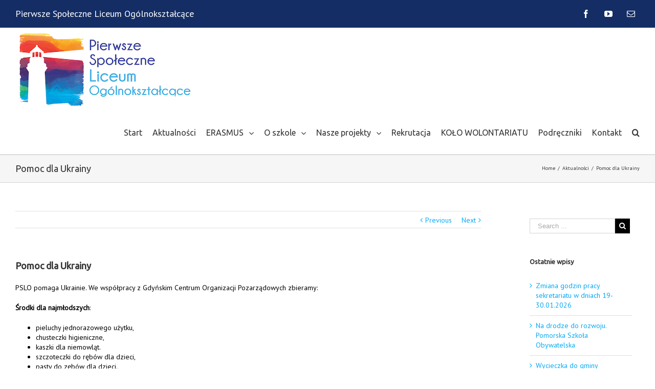

--- FILE ---
content_type: text/html; charset=UTF-8
request_url: https://pslo.edu.pl/2022/02/28/pomoc-dla-ukrainy/
body_size: 13208
content:
<!DOCTYPE html>
<html class="" lang="pl-PL">
<head>
	
	<meta http-equiv="Content-Type" content="text/html; charset=utf-8"/>

	
	<!--[if lte IE 8]>
	<script type="text/javascript" src="https://pslo.edu.pl/wp-content/themes/Avada/assets/js/html5shiv.js"></script>
	<![endif]-->

	
	<meta name="viewport" content="width=device-width, initial-scale=1" />
	<title>Pomoc dla Ukrainy &#8211; Pierwsze Społeczne Liceum Ogólnokształcące</title>
						<script>
							/* You can add more configuration options to webfontloader by previously defining the WebFontConfig with your options */
							if ( typeof WebFontConfig === "undefined" ) {
								WebFontConfig = new Object();
							}
							WebFontConfig['google'] = {families: ['Ubuntu', 'PT+Sans']};

							(function() {
								var wf = document.createElement( 'script' );
								wf.src = 'https://ajax.googleapis.com/ajax/libs/webfont/1.5.3/webfont.js';
								wf.type = 'text/javascript';
								wf.async = 'true';
								var s = document.getElementsByTagName( 'script' )[0];
								s.parentNode.insertBefore( wf, s );
							})();
						</script>
						<meta name='robots' content='max-image-preview:large' />
<link rel="alternate" type="application/rss+xml" title="Pierwsze Społeczne Liceum Ogólnokształcące &raquo; Kanał z wpisami" href="https://pslo.edu.pl/feed/" />
<link rel="alternate" type="application/rss+xml" title="Pierwsze Społeczne Liceum Ogólnokształcące &raquo; Kanał z komentarzami" href="https://pslo.edu.pl/comments/feed/" />
			<!-- For iPad Retina display -->
			<link rel="apple-touch-icon-precomposed" sizes="144x144" href="">
		<link rel="alternate" type="application/rss+xml" title="Pierwsze Społeczne Liceum Ogólnokształcące &raquo; Pomoc dla Ukrainy Kanał z komentarzami" href="https://pslo.edu.pl/2022/02/28/pomoc-dla-ukrainy/feed/" />
<link rel="alternate" title="oEmbed (JSON)" type="application/json+oembed" href="https://pslo.edu.pl/wp-json/oembed/1.0/embed?url=https%3A%2F%2Fpslo.edu.pl%2F2022%2F02%2F28%2Fpomoc-dla-ukrainy%2F" />
<link rel="alternate" title="oEmbed (XML)" type="text/xml+oembed" href="https://pslo.edu.pl/wp-json/oembed/1.0/embed?url=https%3A%2F%2Fpslo.edu.pl%2F2022%2F02%2F28%2Fpomoc-dla-ukrainy%2F&#038;format=xml" />
<style id='wp-img-auto-sizes-contain-inline-css' type='text/css'>
img:is([sizes=auto i],[sizes^="auto," i]){contain-intrinsic-size:3000px 1500px}
/*# sourceURL=wp-img-auto-sizes-contain-inline-css */
</style>
<style id='wp-emoji-styles-inline-css' type='text/css'>

	img.wp-smiley, img.emoji {
		display: inline !important;
		border: none !important;
		box-shadow: none !important;
		height: 1em !important;
		width: 1em !important;
		margin: 0 0.07em !important;
		vertical-align: -0.1em !important;
		background: none !important;
		padding: 0 !important;
	}
/*# sourceURL=wp-emoji-styles-inline-css */
</style>
<style id='wp-block-library-inline-css' type='text/css'>
:root{--wp-block-synced-color:#7a00df;--wp-block-synced-color--rgb:122,0,223;--wp-bound-block-color:var(--wp-block-synced-color);--wp-editor-canvas-background:#ddd;--wp-admin-theme-color:#007cba;--wp-admin-theme-color--rgb:0,124,186;--wp-admin-theme-color-darker-10:#006ba1;--wp-admin-theme-color-darker-10--rgb:0,107,160.5;--wp-admin-theme-color-darker-20:#005a87;--wp-admin-theme-color-darker-20--rgb:0,90,135;--wp-admin-border-width-focus:2px}@media (min-resolution:192dpi){:root{--wp-admin-border-width-focus:1.5px}}.wp-element-button{cursor:pointer}:root .has-very-light-gray-background-color{background-color:#eee}:root .has-very-dark-gray-background-color{background-color:#313131}:root .has-very-light-gray-color{color:#eee}:root .has-very-dark-gray-color{color:#313131}:root .has-vivid-green-cyan-to-vivid-cyan-blue-gradient-background{background:linear-gradient(135deg,#00d084,#0693e3)}:root .has-purple-crush-gradient-background{background:linear-gradient(135deg,#34e2e4,#4721fb 50%,#ab1dfe)}:root .has-hazy-dawn-gradient-background{background:linear-gradient(135deg,#faaca8,#dad0ec)}:root .has-subdued-olive-gradient-background{background:linear-gradient(135deg,#fafae1,#67a671)}:root .has-atomic-cream-gradient-background{background:linear-gradient(135deg,#fdd79a,#004a59)}:root .has-nightshade-gradient-background{background:linear-gradient(135deg,#330968,#31cdcf)}:root .has-midnight-gradient-background{background:linear-gradient(135deg,#020381,#2874fc)}:root{--wp--preset--font-size--normal:16px;--wp--preset--font-size--huge:42px}.has-regular-font-size{font-size:1em}.has-larger-font-size{font-size:2.625em}.has-normal-font-size{font-size:var(--wp--preset--font-size--normal)}.has-huge-font-size{font-size:var(--wp--preset--font-size--huge)}.has-text-align-center{text-align:center}.has-text-align-left{text-align:left}.has-text-align-right{text-align:right}.has-fit-text{white-space:nowrap!important}#end-resizable-editor-section{display:none}.aligncenter{clear:both}.items-justified-left{justify-content:flex-start}.items-justified-center{justify-content:center}.items-justified-right{justify-content:flex-end}.items-justified-space-between{justify-content:space-between}.screen-reader-text{border:0;clip-path:inset(50%);height:1px;margin:-1px;overflow:hidden;padding:0;position:absolute;width:1px;word-wrap:normal!important}.screen-reader-text:focus{background-color:#ddd;clip-path:none;color:#444;display:block;font-size:1em;height:auto;left:5px;line-height:normal;padding:15px 23px 14px;text-decoration:none;top:5px;width:auto;z-index:100000}html :where(.has-border-color){border-style:solid}html :where([style*=border-top-color]){border-top-style:solid}html :where([style*=border-right-color]){border-right-style:solid}html :where([style*=border-bottom-color]){border-bottom-style:solid}html :where([style*=border-left-color]){border-left-style:solid}html :where([style*=border-width]){border-style:solid}html :where([style*=border-top-width]){border-top-style:solid}html :where([style*=border-right-width]){border-right-style:solid}html :where([style*=border-bottom-width]){border-bottom-style:solid}html :where([style*=border-left-width]){border-left-style:solid}html :where(img[class*=wp-image-]){height:auto;max-width:100%}:where(figure){margin:0 0 1em}html :where(.is-position-sticky){--wp-admin--admin-bar--position-offset:var(--wp-admin--admin-bar--height,0px)}@media screen and (max-width:600px){html :where(.is-position-sticky){--wp-admin--admin-bar--position-offset:0px}}

/*# sourceURL=wp-block-library-inline-css */
</style><style id='wp-block-list-inline-css' type='text/css'>
ol,ul{box-sizing:border-box}:root :where(.wp-block-list.has-background){padding:1.25em 2.375em}
/*# sourceURL=https://pslo.edu.pl/wp-includes/blocks/list/style.min.css */
</style>
<style id='wp-block-paragraph-inline-css' type='text/css'>
.is-small-text{font-size:.875em}.is-regular-text{font-size:1em}.is-large-text{font-size:2.25em}.is-larger-text{font-size:3em}.has-drop-cap:not(:focus):first-letter{float:left;font-size:8.4em;font-style:normal;font-weight:100;line-height:.68;margin:.05em .1em 0 0;text-transform:uppercase}body.rtl .has-drop-cap:not(:focus):first-letter{float:none;margin-left:.1em}p.has-drop-cap.has-background{overflow:hidden}:root :where(p.has-background){padding:1.25em 2.375em}:where(p.has-text-color:not(.has-link-color)) a{color:inherit}p.has-text-align-left[style*="writing-mode:vertical-lr"],p.has-text-align-right[style*="writing-mode:vertical-rl"]{rotate:180deg}
/*# sourceURL=https://pslo.edu.pl/wp-includes/blocks/paragraph/style.min.css */
</style>
<style id='global-styles-inline-css' type='text/css'>
:root{--wp--preset--aspect-ratio--square: 1;--wp--preset--aspect-ratio--4-3: 4/3;--wp--preset--aspect-ratio--3-4: 3/4;--wp--preset--aspect-ratio--3-2: 3/2;--wp--preset--aspect-ratio--2-3: 2/3;--wp--preset--aspect-ratio--16-9: 16/9;--wp--preset--aspect-ratio--9-16: 9/16;--wp--preset--color--black: #000000;--wp--preset--color--cyan-bluish-gray: #abb8c3;--wp--preset--color--white: #ffffff;--wp--preset--color--pale-pink: #f78da7;--wp--preset--color--vivid-red: #cf2e2e;--wp--preset--color--luminous-vivid-orange: #ff6900;--wp--preset--color--luminous-vivid-amber: #fcb900;--wp--preset--color--light-green-cyan: #7bdcb5;--wp--preset--color--vivid-green-cyan: #00d084;--wp--preset--color--pale-cyan-blue: #8ed1fc;--wp--preset--color--vivid-cyan-blue: #0693e3;--wp--preset--color--vivid-purple: #9b51e0;--wp--preset--gradient--vivid-cyan-blue-to-vivid-purple: linear-gradient(135deg,rgb(6,147,227) 0%,rgb(155,81,224) 100%);--wp--preset--gradient--light-green-cyan-to-vivid-green-cyan: linear-gradient(135deg,rgb(122,220,180) 0%,rgb(0,208,130) 100%);--wp--preset--gradient--luminous-vivid-amber-to-luminous-vivid-orange: linear-gradient(135deg,rgb(252,185,0) 0%,rgb(255,105,0) 100%);--wp--preset--gradient--luminous-vivid-orange-to-vivid-red: linear-gradient(135deg,rgb(255,105,0) 0%,rgb(207,46,46) 100%);--wp--preset--gradient--very-light-gray-to-cyan-bluish-gray: linear-gradient(135deg,rgb(238,238,238) 0%,rgb(169,184,195) 100%);--wp--preset--gradient--cool-to-warm-spectrum: linear-gradient(135deg,rgb(74,234,220) 0%,rgb(151,120,209) 20%,rgb(207,42,186) 40%,rgb(238,44,130) 60%,rgb(251,105,98) 80%,rgb(254,248,76) 100%);--wp--preset--gradient--blush-light-purple: linear-gradient(135deg,rgb(255,206,236) 0%,rgb(152,150,240) 100%);--wp--preset--gradient--blush-bordeaux: linear-gradient(135deg,rgb(254,205,165) 0%,rgb(254,45,45) 50%,rgb(107,0,62) 100%);--wp--preset--gradient--luminous-dusk: linear-gradient(135deg,rgb(255,203,112) 0%,rgb(199,81,192) 50%,rgb(65,88,208) 100%);--wp--preset--gradient--pale-ocean: linear-gradient(135deg,rgb(255,245,203) 0%,rgb(182,227,212) 50%,rgb(51,167,181) 100%);--wp--preset--gradient--electric-grass: linear-gradient(135deg,rgb(202,248,128) 0%,rgb(113,206,126) 100%);--wp--preset--gradient--midnight: linear-gradient(135deg,rgb(2,3,129) 0%,rgb(40,116,252) 100%);--wp--preset--font-size--small: 13px;--wp--preset--font-size--medium: 20px;--wp--preset--font-size--large: 36px;--wp--preset--font-size--x-large: 42px;--wp--preset--spacing--20: 0.44rem;--wp--preset--spacing--30: 0.67rem;--wp--preset--spacing--40: 1rem;--wp--preset--spacing--50: 1.5rem;--wp--preset--spacing--60: 2.25rem;--wp--preset--spacing--70: 3.38rem;--wp--preset--spacing--80: 5.06rem;--wp--preset--shadow--natural: 6px 6px 9px rgba(0, 0, 0, 0.2);--wp--preset--shadow--deep: 12px 12px 50px rgba(0, 0, 0, 0.4);--wp--preset--shadow--sharp: 6px 6px 0px rgba(0, 0, 0, 0.2);--wp--preset--shadow--outlined: 6px 6px 0px -3px rgb(255, 255, 255), 6px 6px rgb(0, 0, 0);--wp--preset--shadow--crisp: 6px 6px 0px rgb(0, 0, 0);}:where(.is-layout-flex){gap: 0.5em;}:where(.is-layout-grid){gap: 0.5em;}body .is-layout-flex{display: flex;}.is-layout-flex{flex-wrap: wrap;align-items: center;}.is-layout-flex > :is(*, div){margin: 0;}body .is-layout-grid{display: grid;}.is-layout-grid > :is(*, div){margin: 0;}:where(.wp-block-columns.is-layout-flex){gap: 2em;}:where(.wp-block-columns.is-layout-grid){gap: 2em;}:where(.wp-block-post-template.is-layout-flex){gap: 1.25em;}:where(.wp-block-post-template.is-layout-grid){gap: 1.25em;}.has-black-color{color: var(--wp--preset--color--black) !important;}.has-cyan-bluish-gray-color{color: var(--wp--preset--color--cyan-bluish-gray) !important;}.has-white-color{color: var(--wp--preset--color--white) !important;}.has-pale-pink-color{color: var(--wp--preset--color--pale-pink) !important;}.has-vivid-red-color{color: var(--wp--preset--color--vivid-red) !important;}.has-luminous-vivid-orange-color{color: var(--wp--preset--color--luminous-vivid-orange) !important;}.has-luminous-vivid-amber-color{color: var(--wp--preset--color--luminous-vivid-amber) !important;}.has-light-green-cyan-color{color: var(--wp--preset--color--light-green-cyan) !important;}.has-vivid-green-cyan-color{color: var(--wp--preset--color--vivid-green-cyan) !important;}.has-pale-cyan-blue-color{color: var(--wp--preset--color--pale-cyan-blue) !important;}.has-vivid-cyan-blue-color{color: var(--wp--preset--color--vivid-cyan-blue) !important;}.has-vivid-purple-color{color: var(--wp--preset--color--vivid-purple) !important;}.has-black-background-color{background-color: var(--wp--preset--color--black) !important;}.has-cyan-bluish-gray-background-color{background-color: var(--wp--preset--color--cyan-bluish-gray) !important;}.has-white-background-color{background-color: var(--wp--preset--color--white) !important;}.has-pale-pink-background-color{background-color: var(--wp--preset--color--pale-pink) !important;}.has-vivid-red-background-color{background-color: var(--wp--preset--color--vivid-red) !important;}.has-luminous-vivid-orange-background-color{background-color: var(--wp--preset--color--luminous-vivid-orange) !important;}.has-luminous-vivid-amber-background-color{background-color: var(--wp--preset--color--luminous-vivid-amber) !important;}.has-light-green-cyan-background-color{background-color: var(--wp--preset--color--light-green-cyan) !important;}.has-vivid-green-cyan-background-color{background-color: var(--wp--preset--color--vivid-green-cyan) !important;}.has-pale-cyan-blue-background-color{background-color: var(--wp--preset--color--pale-cyan-blue) !important;}.has-vivid-cyan-blue-background-color{background-color: var(--wp--preset--color--vivid-cyan-blue) !important;}.has-vivid-purple-background-color{background-color: var(--wp--preset--color--vivid-purple) !important;}.has-black-border-color{border-color: var(--wp--preset--color--black) !important;}.has-cyan-bluish-gray-border-color{border-color: var(--wp--preset--color--cyan-bluish-gray) !important;}.has-white-border-color{border-color: var(--wp--preset--color--white) !important;}.has-pale-pink-border-color{border-color: var(--wp--preset--color--pale-pink) !important;}.has-vivid-red-border-color{border-color: var(--wp--preset--color--vivid-red) !important;}.has-luminous-vivid-orange-border-color{border-color: var(--wp--preset--color--luminous-vivid-orange) !important;}.has-luminous-vivid-amber-border-color{border-color: var(--wp--preset--color--luminous-vivid-amber) !important;}.has-light-green-cyan-border-color{border-color: var(--wp--preset--color--light-green-cyan) !important;}.has-vivid-green-cyan-border-color{border-color: var(--wp--preset--color--vivid-green-cyan) !important;}.has-pale-cyan-blue-border-color{border-color: var(--wp--preset--color--pale-cyan-blue) !important;}.has-vivid-cyan-blue-border-color{border-color: var(--wp--preset--color--vivid-cyan-blue) !important;}.has-vivid-purple-border-color{border-color: var(--wp--preset--color--vivid-purple) !important;}.has-vivid-cyan-blue-to-vivid-purple-gradient-background{background: var(--wp--preset--gradient--vivid-cyan-blue-to-vivid-purple) !important;}.has-light-green-cyan-to-vivid-green-cyan-gradient-background{background: var(--wp--preset--gradient--light-green-cyan-to-vivid-green-cyan) !important;}.has-luminous-vivid-amber-to-luminous-vivid-orange-gradient-background{background: var(--wp--preset--gradient--luminous-vivid-amber-to-luminous-vivid-orange) !important;}.has-luminous-vivid-orange-to-vivid-red-gradient-background{background: var(--wp--preset--gradient--luminous-vivid-orange-to-vivid-red) !important;}.has-very-light-gray-to-cyan-bluish-gray-gradient-background{background: var(--wp--preset--gradient--very-light-gray-to-cyan-bluish-gray) !important;}.has-cool-to-warm-spectrum-gradient-background{background: var(--wp--preset--gradient--cool-to-warm-spectrum) !important;}.has-blush-light-purple-gradient-background{background: var(--wp--preset--gradient--blush-light-purple) !important;}.has-blush-bordeaux-gradient-background{background: var(--wp--preset--gradient--blush-bordeaux) !important;}.has-luminous-dusk-gradient-background{background: var(--wp--preset--gradient--luminous-dusk) !important;}.has-pale-ocean-gradient-background{background: var(--wp--preset--gradient--pale-ocean) !important;}.has-electric-grass-gradient-background{background: var(--wp--preset--gradient--electric-grass) !important;}.has-midnight-gradient-background{background: var(--wp--preset--gradient--midnight) !important;}.has-small-font-size{font-size: var(--wp--preset--font-size--small) !important;}.has-medium-font-size{font-size: var(--wp--preset--font-size--medium) !important;}.has-large-font-size{font-size: var(--wp--preset--font-size--large) !important;}.has-x-large-font-size{font-size: var(--wp--preset--font-size--x-large) !important;}
/*# sourceURL=global-styles-inline-css */
</style>

<style id='classic-theme-styles-inline-css' type='text/css'>
/*! This file is auto-generated */
.wp-block-button__link{color:#fff;background-color:#32373c;border-radius:9999px;box-shadow:none;text-decoration:none;padding:calc(.667em + 2px) calc(1.333em + 2px);font-size:1.125em}.wp-block-file__button{background:#32373c;color:#fff;text-decoration:none}
/*# sourceURL=/wp-includes/css/classic-themes.min.css */
</style>
<link rel='stylesheet' id='avada-stylesheet-css' href='https://pslo.edu.pl/wp-content/themes/Avada/style.css?ver=4.0.3' type='text/css' media='all' />
<link rel='stylesheet' id='avada-iLightbox-css' href='https://pslo.edu.pl/wp-content/themes/Avada/ilightbox.css?ver=4.0.3' type='text/css' media='all' />
<link rel='stylesheet' id='avada-animations-css' href='https://pslo.edu.pl/wp-content/themes/Avada/animations.css?ver=4.0.3' type='text/css' media='all' />
<link rel='stylesheet' id='slb_core-css' href='https://pslo.edu.pl/wp-content/plugins/simple-lightbox/client/css/app.css?ver=2.9.4' type='text/css' media='all' />
<link rel='stylesheet' id='avada-dynamic-css-css' href='//pslo.edu.pl/wp-content/uploads/avada-styles/avada-1254.css?timestamp=1711356819&#038;ver=7e4af5cdc86a1c10eb5f3c36c66dea49' type='text/css' media='all' />
<script type="text/javascript" src="https://pslo.edu.pl/wp-includes/js/jquery/jquery.min.js?ver=3.7.1" id="jquery-core-js"></script>
<script type="text/javascript" src="https://pslo.edu.pl/wp-includes/js/jquery/jquery-migrate.min.js?ver=3.4.1" id="jquery-migrate-js"></script>
<link rel="https://api.w.org/" href="https://pslo.edu.pl/wp-json/" /><link rel="alternate" title="JSON" type="application/json" href="https://pslo.edu.pl/wp-json/wp/v2/posts/1254" /><link rel="EditURI" type="application/rsd+xml" title="RSD" href="https://pslo.edu.pl/xmlrpc.php?rsd" />

<link rel="canonical" href="https://pslo.edu.pl/2022/02/28/pomoc-dla-ukrainy/" />
<link rel='shortlink' href='https://pslo.edu.pl/?p=1254' />
<!--[if IE 9]> <script>var _fusionParallaxIE9 = true;</script> <![endif]-->
	
	<!--[if lte IE 8]>
	<script type="text/javascript">
	jQuery(document).ready(function() {
	var imgs, i, w;
	var imgs = document.getElementsByTagName( 'img' );
	for( i = 0; i < imgs.length; i++ ) {
		w = imgs[i].getAttribute( 'width' );
		imgs[i].removeAttribute( 'width' );
		imgs[i].removeAttribute( 'height' );
	}
	});
	</script>

	<script src="https://pslo.edu.pl/wp-content/themes/Avada/assets/js/excanvas.js"></script>

	<![endif]-->

	<!--[if lte IE 9]>
	<script type="text/javascript">
	jQuery(document).ready(function() {

	// Combine inline styles for body tag
	jQuery('body').each( function() {
		var combined_styles = '<style type="text/css">';

		jQuery( this ).find( 'style' ).each( function() {
			combined_styles += jQuery(this).html();
			jQuery(this).remove();
		});

		combined_styles += '</style>';

		jQuery( this ).prepend( combined_styles );
	});
	});
	</script>

	<![endif]-->

	<script type="text/javascript">
		var doc = document.documentElement;
		doc.setAttribute('data-useragent', navigator.userAgent);
	</script>

	<script>
  (function(i,s,o,g,r,a,m){i['GoogleAnalyticsObject']=r;i[r]=i[r]||function(){
  (i[r].q=i[r].q||[]).push(arguments)},i[r].l=1*new Date();a=s.createElement(o),
  m=s.getElementsByTagName(o)[0];a.async=1;a.src=g;m.parentNode.insertBefore(a,m)
  })(window,document,'script','https://www.google-analytics.com/analytics.js','ga');

  ga('create', 'UA-38468569-4', 'auto');
  ga('send', 'pageview');

</script>

<!-- Kod tagu remarketingowego Google -->
<script type="text/javascript">
var google_tag_params = {
edu_pid: 'REPLACE_WITH_VALUE',
edu_plocid: 'REPLACE_WITH_VALUE',
edu_pagetype: 'REPLACE_WITH_VALUE',
edu_totalvalue: 'REPLACE_WITH_VALUE',
};
</script>
<script type="text/javascript">
/* <![CDATA[ */
var google_conversion_id = 1041262448;
var google_custom_params = window.google_tag_params;
var google_remarketing_only = true;
/* ]]> */
</script>
<script type="text/javascript" src="//www.googleadservices.com/pagead/conversion.js">
</script>
<noscript>
<div style="display:inline;">
<img height="1" width="1" style="border-style:none;" alt="" src="//googleads.g.doubleclick.net/pagead/viewthroughconversion/1041262448/?guid=ON&amp;script=0"/>
</div>
</noscript>
	</head>
<body class="wp-singular post-template-default single single-post postid-1254 single-format-standard wp-theme-Avada fusion-body no-mobile-slidingbar no-totop no-mobile-totop mobile-logo-pos-left layout-wide-mode has-sidebar menu-text-align-center mobile-menu-design-modern fusion-image-hovers fusion-show-pagination-text">
				<div id="wrapper" class="">
		<div id="home" style="position:relative;top:1px;"></div>
				
		
			<div class="fusion-header-wrapper">
				<div class="fusion-header-v3 fusion-logo-left fusion-sticky-menu- fusion-sticky-logo- fusion-mobile-logo- fusion-mobile-menu-design-modern ">
					
<div class="fusion-secondary-header">
	<div class="fusion-row">
					<div class="fusion-alignleft"><div class="fusion-contact-info">Pierwsze Społeczne Liceum Ogólnokształcące<a href="mailto:"></a></div></div>
							<div class="fusion-alignright"><div class="fusion-social-links-header"><div class="fusion-social-networks boxed-icons"><div class="fusion-social-networks-wrapper"><a  class="fusion-social-network-icon fusion-tooltip fusion-facebook fusion-icon-facebook" style="color:#ffffff;background-color:#142d65;border-color:#142d65;border-radius:4px;" href="https://www.facebook.com/ingremio" target="_blank" data-placement="bottom" data-title="Facebook" data-toggle="tooltip" title="Facebook"><span class="screen-reader-text">Facebook</span></a><a  class="fusion-social-network-icon fusion-tooltip fusion-youtube fusion-icon-youtube" style="color:#ffffff;background-color:#142d65;border-color:#142d65;border-radius:4px;" href="https://www.youtube.com/user/Ingremio1" target="_blank" data-placement="bottom" data-title="Youtube" data-toggle="tooltip" title="Youtube"><span class="screen-reader-text">Youtube</span></a><a  class="fusion-social-network-icon fusion-tooltip fusion-mail fusion-icon-mail" style="color:#ffffff;background-color:#142d65;border-color:#142d65;border-radius:4px;" href="mailto:k&#111;&#110;&#116;a&#107;t&#064;p&#115;lo&#046;&#101;d&#117;.pl" target="_self" data-placement="bottom" data-title="Email" data-toggle="tooltip" title="Email"><span class="screen-reader-text">Email</span></a></div></div></div></div>
			</div>
</div>
<div class="fusion-header-sticky-height"></div>
<div class="fusion-header">
	<div class="fusion-row">
		<div class="fusion-logo" data-margin-top="5px" data-margin-bottom="5px" data-margin-left="0px" data-margin-right="0px">
				<a class="fusion-logo-link" href="https://pslo.edu.pl">
						<img src="//pslo.edu.pl/wp-content/uploads/2018/02/LogoLiceum-bez-SMS-kopia-nieretina.png" width="350" height="150" alt="Pierwsze Społeczne Liceum Ogólnokształcące" class="fusion-logo-1x fusion-standard-logo" />

															<img src="//pslo.edu.pl/wp-content/uploads/2018/02/LogoLiceum-bez-SMS-kopia-retina.png" width="350" height="150" alt="Pierwsze Społeczne Liceum Ogólnokształcące" style="max-height: 150px; height: auto;" class="fusion-standard-logo fusion-logo-2x" />
			
			<!-- mobile logo -->
			
			<!-- sticky header logo -->
					</a>
		</div>
		<div class="fusion-main-menu"><ul id="menu-glowne" class="fusion-menu"><li  id="menu-item-148"  class="menu-item menu-item-type-post_type menu-item-object-page menu-item-home menu-item-148"  ><a  href="https://pslo.edu.pl/"><span class="menu-text">Start</span></a></li><li  id="menu-item-14"  class="menu-item menu-item-type-post_type menu-item-object-page current_page_parent menu-item-14"  ><a  href="https://pslo.edu.pl/aktualnosci/"><span class="menu-text">Aktualności</span></a></li><li  id="menu-item-1797"  class="menu-item menu-item-type-custom menu-item-object-custom menu-item-has-children menu-item-1797 fusion-dropdown-menu"  ><a  href="#"><span class="menu-text">ERASMUS</span> <span class="fusion-caret"><i class="fusion-dropdown-indicator"></i></span></a><ul class="sub-menu"><li  id="menu-item-1798"  class="menu-item menu-item-type-taxonomy menu-item-object-category menu-item-1798 fusion-dropdown-submenu"  ><a  href="https://pslo.edu.pl/category/erasmus/"><span class="">Aktualności</span></a></li><li  id="menu-item-1807"  class="menu-item menu-item-type-post_type menu-item-object-page menu-item-1807 fusion-dropdown-submenu"  ><a  href="https://pslo.edu.pl/o-projekcie/"><span class="">O projekcie</span></a></li><li  id="menu-item-1806"  class="menu-item menu-item-type-post_type menu-item-object-page menu-item-1806 fusion-dropdown-submenu"  ><a  href="https://pslo.edu.pl/rezultaty/"><span class="">Rezultaty</span></a></li><li  id="menu-item-1805"  class="menu-item menu-item-type-post_type menu-item-object-page menu-item-1805 fusion-dropdown-submenu"  ><a  href="https://pslo.edu.pl/dokumenty-do-pobrania/"><span class="">Dokumenty do pobrania</span></a></li></ul></li><li  id="menu-item-139"  class="menu-item menu-item-type-custom menu-item-object-custom menu-item-has-children menu-item-139 fusion-dropdown-menu"  ><a  href="#"><span class="menu-text">O szkole</span> <span class="fusion-caret"><i class="fusion-dropdown-indicator"></i></span></a><ul class="sub-menu"><li  id="menu-item-16"  class="menu-item menu-item-type-post_type menu-item-object-page menu-item-16 fusion-dropdown-submenu"  ><a  href="https://pslo.edu.pl/od-dyrektora/"><span class="">Od Dyrektora</span></a></li><li  id="menu-item-325"  class="menu-item menu-item-type-post_type menu-item-object-page menu-item-325 fusion-dropdown-submenu"  ><a  href="https://pslo.edu.pl/powroty-z-zagranicy-nie-musza-byc-trudne/"><span class="">Powroty z zagranicy nie muszą być trudne</span></a></li><li  id="menu-item-151"  class="menu-item menu-item-type-post_type menu-item-object-page menu-item-151 fusion-dropdown-submenu"  ><a  href="https://pslo.edu.pl/umiejetnosci-ucznia/"><span class="">Umiejętności ucznia</span></a></li><li  id="menu-item-157"  class="menu-item menu-item-type-post_type menu-item-object-page menu-item-157 fusion-dropdown-submenu"  ><a  href="https://pslo.edu.pl/doradztwo-zawodowe/"><span class="">Doradztwo zawodowe</span></a></li><li  id="menu-item-154"  class="menu-item menu-item-type-post_type menu-item-object-page menu-item-154 fusion-dropdown-submenu"  ><a  href="https://pslo.edu.pl/model-absolwenta/"><span class="">Model absolwenta</span></a></li><li  id="menu-item-27"  class="menu-item menu-item-type-post_type menu-item-object-page menu-item-27 fusion-dropdown-submenu"  ><a  href="https://pslo.edu.pl/kalendarz/"><span class="">Kalendarz</span></a></li><li  id="menu-item-44"  class="menu-item menu-item-type-post_type menu-item-object-page menu-item-44 fusion-dropdown-submenu"  ><a  href="https://pslo.edu.pl/statut/"><span class="">Statut</span></a></li></ul></li><li  id="menu-item-140"  class="menu-item menu-item-type-custom menu-item-object-custom menu-item-has-children menu-item-140 fusion-dropdown-menu"  ><a  href="#"><span class="menu-text">Nasze projekty</span> <span class="fusion-caret"><i class="fusion-dropdown-indicator"></i></span></a><ul class="sub-menu"><li  id="menu-item-1748"  class="menu-item menu-item-type-taxonomy menu-item-object-category menu-item-1748 fusion-dropdown-submenu"  ><a  href="https://pslo.edu.pl/category/erasmus/"><span class="">ERASMUS</span></a></li><li  id="menu-item-141"  class="menu-item menu-item-type-custom menu-item-object-custom menu-item-141 fusion-dropdown-submenu"  ><a  href="http://malaliga.gla.edu.pl"><span class="">Mała Liga Przyrodnicza</span></a></li><li  id="menu-item-142"  class="menu-item menu-item-type-custom menu-item-object-custom menu-item-142 fusion-dropdown-submenu"  ><a  href="http://liga.gla.edu.pl"><span class="">Wojewódzka Liga Przyrodnicza</span></a></li><li  id="menu-item-255"  class="menu-item menu-item-type-post_type menu-item-object-post menu-item-255 fusion-dropdown-submenu"  ><a  href="https://pslo.edu.pl/2018/02/23/edukacja-prawnicza-na-sali-sadowej/"><span class="">Edukacja prawnicza … na sali sądowej!</span></a></li><li  id="menu-item-147"  class="menu-item menu-item-type-post_type menu-item-object-page menu-item-147 fusion-dropdown-submenu"  ><a  href="https://pslo.edu.pl/144-2/"><span class="">Konkurs Plastyczny „Mój ilustrowany słownik”</span></a></li><li  id="menu-item-256"  class="menu-item menu-item-type-post_type menu-item-object-post menu-item-256 fusion-dropdown-submenu"  ><a  href="https://pslo.edu.pl/2018/02/23/pewnym-krokiem-do-liceum-nasz-projekt-dla-mlodziezy-gimnazjalnej/"><span class="">Pewnym krokiem do liceum – projekt dla młodzieży gimnazjalnej</span></a></li></ul></li><li  id="menu-item-18"  class="menu-item menu-item-type-post_type menu-item-object-page menu-item-18"  ><a  href="https://pslo.edu.pl/rekrutacja/"><span class="menu-text">Rekrutacja</span></a></li><li  id="menu-item-226"  class="menu-item menu-item-type-post_type menu-item-object-page menu-item-226"  ><a  href="https://pslo.edu.pl/rozmawiamy/"><span class="menu-text">KOŁO WOLONTARIATU</span></a></li><li  id="menu-item-1356"  class="menu-item menu-item-type-post_type menu-item-object-post menu-item-1356"  ><a  href="https://pslo.edu.pl/2022/06/29/podreczniki/"><span class="menu-text">Podręczniki</span></a></li><li  id="menu-item-15"  class="menu-item menu-item-type-post_type menu-item-object-page menu-item-15"  ><a  href="https://pslo.edu.pl/kontakt/"><span class="menu-text">Kontakt</span></a></li><li class="fusion-custom-menu-item fusion-main-menu-search"><a class="fusion-main-menu-icon"></a><div class="fusion-custom-menu-item-contents"><form role="search" class="searchform" method="get" action="https://pslo.edu.pl/">
	<div class="search-table">
		<div class="search-field">
			<input type="text" value="" name="s" class="s" placeholder="Search ..." />
		</div>
		<div class="search-button">
			<input type="submit" class="searchsubmit" value="&#xf002;" />
		</div>
	</div>
</form>
</div></li></ul></div>			<div class="fusion-mobile-menu-icons">
							<a href="#" class="fusion-icon fusion-icon-bars"></a>
		
		
			</div>


<div class="fusion-mobile-nav-holder"></div>

	</div>
</div>
				</div>
				<div class="fusion-clearfix"></div>
			</div>
					
		<div id="sliders-container">
					</div>
				
					<div class="fusion-page-title-bar fusion-page-title-bar-breadcrumbs fusion-page-title-bar-left">
	<div class="fusion-page-title-row">
		<div class="fusion-page-title-wrapper">
			<div class="fusion-page-title-captions">

																			<h1>Pomoc dla Ukrainy</h1>

									
				
			</div>

												<div class="fusion-page-title-secondary"><div class="fusion-breadcrumbs"><span ><a  href="https://pslo.edu.pl" ><span >Home</span></a></span><span class="fusion-breadcrumb-sep">/</span><span ><a  href="https://pslo.edu.pl/category/aktualnosci/" ><span >Aktualności</span></a></span><span class="fusion-breadcrumb-sep">/</span><span class="breadcrumb-leaf">Pomoc dla Ukrainy</span></div></div>
							
		</div>
	</div>
</div>
		
		
		
						<div id="main" class="clearfix " style="">
			<div class="fusion-row" style="">
<div id="content" style="float: left;">

			<div class="single-navigation clearfix">
			<a href="https://pslo.edu.pl/2022/01/02/wystawa-prac-artystow-pomorskiego-inkubatora-kultury/" rel="prev">Previous</a>			<a href="https://pslo.edu.pl/2022/03/27/zegnamy-pana-grzegorza-pietruche/" rel="next">Next</a>		</div>
	
			<div id="post-1254" class="post post-1254 type-post status-publish format-standard has-post-thumbnail hentry category-aktualnosci">
									
			
										
							<h2>Pomoc dla Ukrainy</h2>						<div class="post-content">
				
<p>PSLO pomaga Ukrainie. We współpracy z Gdyńskim Centrum Organizacji Pozarządowych zbieramy:</p>



<p><strong>Środki dla najmłodszych</strong>:</p>



<ul class="wp-block-list"><li>pieluchy jednorazowego użytku,</li><li>chusteczki higieniczne,</li><li>kaszki dla niemowląt.</li><li>szczoteczki do rębów dla dzieci,</li><li>pasty do zębów dla dzieci.</li></ul>



<p><br><strong>Środki higieny osobistej:</strong><br></p>



<ul class="wp-block-list"><li>mydło,</li><li>podpaski,</li><li>pasty i szczoteczki do mycia zębów,</li><li>ręczniki papierowe i papier toaletowy.</li><li>nowe, duże ręczniki kąpielowe,</li><li>nowe czajniki elektryczne.</li></ul>



<p>Na trzecim piętrze zostanie umieszczony karton, gdzie można składać dary. Pomagamy także osieroconym ukraińskim zwierzętom &#8211; zbieramy na ten cel pieniądze do skarbonki, która znajduje się również na trzecim piętrze.  Ponadto istnieje możliwość adopcji zwierząt.</p>
         							</div>

							<div class="fusion-meta-info"><div class="fusion-meta-info-wrapper"><span> </span><span class="fusion-inline-sep">|</span></div></div>							<div class="fusion-sharing-box fusion-single-sharing-box share-box">
				<h4>Podziel się tym ze znajomymi!</h4>
				<div class="fusion-social-networks boxed-icons"><div class="fusion-social-networks-wrapper"><a  class="fusion-social-network-icon fusion-tooltip fusion-facebook fusion-icon-facebook" style="color:#bebdbd;background-color:#e8e8e8;border-color:#e8e8e8;border-radius:4px;" href="http://www.facebook.com/sharer.php?m2w&amp;s=100&amp;p&#091;url&#093;=https://pslo.edu.pl/2022/02/28/pomoc-dla-ukrainy/&amp;p&#091;images&#093;&#091;0&#093;=https://pslo.edu.pl/wp-content/uploads/2022/02/ukraine-ga19354dd2_1280.png&amp;p&#091;title&#093;=Pomoc%20dla%20Ukrainy" target="_blank" data-placement="top" data-title="Facebook" data-toggle="tooltip" title="Facebook"><span class="screen-reader-text">Facebook</span></a><a  class="fusion-social-network-icon fusion-tooltip fusion-twitter fusion-icon-twitter" style="color:#bebdbd;background-color:#e8e8e8;border-color:#e8e8e8;border-radius:4px;" href="https://twitter.com/share?text=Pomoc%20dla%20Ukrainy&amp;url=https%3A%2F%2Fpslo.edu.pl%2F2022%2F02%2F28%2Fpomoc-dla-ukrainy%2F" target="_blank" data-placement="top" data-title="Twitter" data-toggle="tooltip" title="Twitter"><span class="screen-reader-text">Twitter</span></a><a  class="fusion-social-network-icon fusion-tooltip fusion-linkedin fusion-icon-linkedin" style="color:#bebdbd;background-color:#e8e8e8;border-color:#e8e8e8;border-radius:4px;" href="https://www.linkedin.com/shareArticle?mini=true&amp;url=https://pslo.edu.pl/2022/02/28/pomoc-dla-ukrainy/&amp;title=Pomoc%20dla%20Ukrainy&amp;summary=PSLO%20pomaga%20Ukrainie.%20We%20wsp%C3%B3%C5%82pracy%20z%20Gdy%C5%84skim%20Centrum%20Organizacji%20Pozarz%C4%85dowych%20zbieramy%3A%0A%0A%0A%0A%C5%9Arodki%20dla%20najm%C5%82odszych%3A%0A%0A%0A%0Apieluchy%20jednorazowego%20u%C5%BCytku%2Cchusteczki%20higieniczne%2Ckaszki%20dla%20niemowl%C4%85t.szczoteczki%20do%20r%C4%99b%C3%B3w%20dla%20dzieci%2Cpasty%20do%20z%C4%99b%C3%B3w%20dla%20dzieci.%0A%0A%0A%0A%C5%9Arodki%20higieny%20osobistej%3A%0A%0A%0A%0Amyd%C5%82o%2Cpodpaski%2Cpasty%20i%20szczoteczki%20do%20mycia%20z%C4%99b%C3%B3w%2Cr%C4%99czniki%20papierowe%20i%20papier%20toaletowy.nowe%2C" target="_blank" data-placement="top" data-title="Linkedin" data-toggle="tooltip" title="Linkedin"><span class="screen-reader-text">Linkedin</span></a><a  class="fusion-social-network-icon fusion-tooltip fusion-reddit fusion-icon-reddit" style="color:#bebdbd;background-color:#e8e8e8;border-color:#e8e8e8;border-radius:4px;" href="http://reddit.com/submit?url=https://pslo.edu.pl/2022/02/28/pomoc-dla-ukrainy/&amp;title=Pomoc%20dla%20Ukrainy" target="_blank" data-placement="top" data-title="Reddit" data-toggle="tooltip" title="Reddit"><span class="screen-reader-text">Reddit</span></a><a  class="fusion-social-network-icon fusion-tooltip fusion-tumblr fusion-icon-tumblr" style="color:#bebdbd;background-color:#e8e8e8;border-color:#e8e8e8;border-radius:4px;" href="http://www.tumblr.com/share/link?url=https%3A%2F%2Fpslo.edu.pl%2F2022%2F02%2F28%2Fpomoc-dla-ukrainy%2F&amp;name=Pomoc%20dla%20Ukrainy&amp;description=PSLO%20pomaga%20Ukrainie.%20We%20wsp%C3%B3%C5%82pracy%20z%20Gdy%C5%84skim%20Centrum%20Organizacji%20Pozarz%C4%85dowych%20zbieramy%3A%0A%0A%0A%0A%C5%9Arodki%20dla%20najm%C5%82odszych%3A%0A%0A%0A%0Apieluchy%20jednorazowego%20u%C5%BCytku%2Cchusteczki%20higieniczne%2Ckaszki%20dla%20niemowl%C4%85t.szczoteczki%20do%20r%C4%99b%C3%B3w%20dla%20dzieci%2Cpasty%20do%20z%C4%99b%C3%B3w%20dla%20dzieci.%0A%0A%0A%0A%C5%9Arodki%20higieny%20osobistej%3A%0A%0A%0A%0Amyd%C5%82o%2Cpodpaski%2Cpasty%20i%20szczoteczki%20do%20mycia%20z%C4%99b%C3%B3w%2Cr%C4%99czniki%20papierowe%20i%20papier%20toaletowy.nowe%2C" target="_blank" data-placement="top" data-title="Tumblr" data-toggle="tooltip" title="Tumblr"><span class="screen-reader-text">Tumblr</span></a><a  class="fusion-social-network-icon fusion-tooltip fusion-googleplus fusion-icon-googleplus" style="color:#bebdbd;background-color:#e8e8e8;border-color:#e8e8e8;border-radius:4px;" href="https://plus.google.com/share?url=https://pslo.edu.pl/2022/02/28/pomoc-dla-ukrainy/" onclick="javascript:window.open(this.href,&#039;&#039;, &#039;menubar=no,toolbar=no,resizable=yes,scrollbars=yes,height=600,width=600&#039;);return false;" target="_blank" data-placement="top" data-title="Google+" data-toggle="tooltip" title="Google+"><span class="screen-reader-text">Google+</span></a><a  class="fusion-social-network-icon fusion-tooltip fusion-pinterest fusion-icon-pinterest" style="color:#bebdbd;background-color:#e8e8e8;border-color:#e8e8e8;border-radius:4px;" href="http://pinterest.com/pin/create/button/?url=https%3A%2F%2Fpslo.edu.pl%2F2022%2F02%2F28%2Fpomoc-dla-ukrainy%2F&amp;description=PSLO%20pomaga%20Ukrainie.%20We%20wsp%C3%B3%C5%82pracy%20z%20Gdy%C5%84skim%20Centrum%20Organizacji%20Pozarz%C4%85dowych%20zbieramy%3A%0A%0A%0A%0A%C5%9Arodki%20dla%20najm%C5%82odszych%3A%0A%0A%0A%0Apieluchy%20jednorazowego%20u%C5%BCytku%2Cchusteczki%20higieniczne%2Ckaszki%20dla%20niemowl%C4%85t.szczoteczki%20do%20r%C4%99b%C3%B3w%20dla%20dzieci%2Cpasty%20do%20z%C4%99b%C3%B3w%20dla%20dzieci.%0A%0A%0A%0A%C5%9Arodki%20higieny%20osobistej%3A%0A%0A%0A%0Amyd%C5%82o%2Cpodpaski%2Cpasty%20i%20szczoteczki%20do%20mycia%20z%C4%99b%C3%B3w%2Cr%C4%99czniki%20papierowe%20i%20papier%20toaletowy.nowe%2C&amp;media=https%3A%2F%2Fpslo.edu.pl%2Fwp-content%2Fuploads%2F2022%2F02%2Fukraine-ga19354dd2_1280.png" target="_blank" data-placement="top" data-title="Pinterest" data-toggle="tooltip" title="Pinterest"><span class="screen-reader-text">Pinterest</span></a><a  class="fusion-social-network-icon fusion-tooltip fusion-vk fusion-icon-vk" style="color:#bebdbd;background-color:#e8e8e8;border-color:#e8e8e8;border-radius:4px;" href="http://vkontakte.ru/share.php?url=https%3A%2F%2Fpslo.edu.pl%2F2022%2F02%2F28%2Fpomoc-dla-ukrainy%2F&amp;title=Pomoc%20dla%20Ukrainy&amp;description=PSLO%20pomaga%20Ukrainie.%20We%20wsp%C3%B3%C5%82pracy%20z%20Gdy%C5%84skim%20Centrum%20Organizacji%20Pozarz%C4%85dowych%20zbieramy%3A%0A%0A%0A%0A%C5%9Arodki%20dla%20najm%C5%82odszych%3A%0A%0A%0A%0Apieluchy%20jednorazowego%20u%C5%BCytku%2Cchusteczki%20higieniczne%2Ckaszki%20dla%20niemowl%C4%85t.szczoteczki%20do%20r%C4%99b%C3%B3w%20dla%20dzieci%2Cpasty%20do%20z%C4%99b%C3%B3w%20dla%20dzieci.%0A%0A%0A%0A%C5%9Arodki%20higieny%20osobistej%3A%0A%0A%0A%0Amyd%C5%82o%2Cpodpaski%2Cpasty%20i%20szczoteczki%20do%20mycia%20z%C4%99b%C3%B3w%2Cr%C4%99czniki%20papierowe%20i%20papier%20toaletowy.nowe%2C" target="_blank" data-placement="top" data-title="Vk" data-toggle="tooltip" title="Vk"><span class="screen-reader-text">Vk</span></a><a  class="fusion-social-network-icon fusion-tooltip fusion-mail fusion-icon-mail fusion-last-social-icon" style="color:#bebdbd;background-color:#e8e8e8;border-color:#e8e8e8;border-radius:4px;" href="mailto:?sub&#106;e&#099;&#116;=&#080;om&#111;&#099;&#032;dla&#032;U&#107;&#114;ai&#110;y&#038;&#097;mp&#059;b&#111;&#100;y&#061;&#104;&#116;tps://ps&#108;o&#046;ed&#117;.pl&#047;&#050;0&#050;2&#047;&#048;2/2&#056;/&#112;&#111;&#109;&#111;&#099;-&#100;l&#097;-&#117;&#107;rain&#121;/" target="_self" data-placement="top" data-title="Email" data-toggle="tooltip" title="Email"><span class="screen-reader-text">Email</span></a><div class="fusion-clearfix"></div></div></div>			</div>
											<div class="related-posts single-related-posts">
	<div class="fusion-title fusion-title-size-three sep-double" style="margin-top:0px;margin-bottom:31px;"><h3 class="title-heading-left">Related Posts</h3><div class="title-sep-container"><div class="title-sep sep-double"></div></div></div>
	
	
	
	
				<div class="fusion-carousel" data-imagesize="fixed" data-metacontent="no" data-autoplay="no" data-touchscroll="no" data-columns="5" data-itemmargin="44px" data-itemwidth="180" data-touchscroll="yes" data-scrollitems="">
		<div class="fusion-carousel-positioner">
			<ul class="fusion-carousel-holder">
													<li class="fusion-carousel-item">
						<div class="fusion-carousel-item-wrapper">
							
<div class="fusion-image-wrapper fusion-image-size-fixed" aria-haspopup="true">

	
		<a href="https://pslo.edu.pl/2026/01/16/zmiana-godzin-pracy-sekretariatu-w-dniach-19-30-01-2026/">
				<img src="https://pslo.edu.pl/wp-content/uploads/2026/01/1000081716.jpg" width="500" height="383" alt="Zmiana godzin pracy sekretariatu w dniach 19-30.01.2026" />


		</a>

	
</div>
							

													</div><!-- fusion-carousel-item-wrapper -->
					</li>
									<li class="fusion-carousel-item">
						<div class="fusion-carousel-item-wrapper">
							
<div class="fusion-image-wrapper fusion-image-size-fixed" aria-haspopup="true">

	
		<a href="https://pslo.edu.pl/2025/12/09/rekrutacja-erasmus/">
				<img src="https://pslo.edu.pl/wp-content/uploads/2025/12/Yellow-Blue-Minimalist-Europe-Best-Destinations-Youtube-Thumbnail_20251207_180609_0000.png" width="500" height="383" alt="Rekrutacja Erasmus+ (II półrocze 2025/2026)" />


		</a>

	
</div>
							

													</div><!-- fusion-carousel-item-wrapper -->
					</li>
									<li class="fusion-carousel-item">
						<div class="fusion-carousel-item-wrapper">
							
<div class="fusion-image-wrapper fusion-image-size-fixed" aria-haspopup="true">

	
		<a href="https://pslo.edu.pl/2025/12/04/uniwerystet-gdanski-filmowe-nagrania/">
				<img src="https://pslo.edu.pl/wp-content/uploads/2025/12/594771984_1725515745469611_7825432710639130315_n.jpg" width="500" height="383" alt="Uniwerystet Gdański &#8211; filmowe nagrania" />


		</a>

	
</div>
							

													</div><!-- fusion-carousel-item-wrapper -->
					</li>
									<li class="fusion-carousel-item">
						<div class="fusion-carousel-item-wrapper">
							
<div class="fusion-image-wrapper fusion-image-size-fixed" aria-haspopup="true">

	
		<a href="https://pslo.edu.pl/2025/12/03/wizyta-w-gdynskim-centrum-filmowym/">
				<img src="https://pslo.edu.pl/wp-content/uploads/2025/12/594154181_1725395138815005_1479309149037859280_n.jpg" width="500" height="383" alt="Wizyta w Gdyńskim Centrum Filmowym" />


		</a>

	
</div>
							

													</div><!-- fusion-carousel-item-wrapper -->
					</li>
									<li class="fusion-carousel-item">
						<div class="fusion-carousel-item-wrapper">
							
<div class="fusion-image-wrapper fusion-image-size-fixed" aria-haspopup="true">

	
		<a href="https://pslo.edu.pl/2025/11/26/stypendium-prezesa-rady-ministrow-dla-antoniny-zembrowskiej/">
				<img src="https://pslo.edu.pl/wp-content/uploads/2025/11/Messenger_creation_2FB6ED51-C954-4AEA-8917-7079B6477E9D.jpeg" width="500" height="383" alt="Stypendium Prezesa Rady Ministrów dla Antoniny Żembrowskiej" />


		</a>

	
</div>
							

													</div><!-- fusion-carousel-item-wrapper -->
					</li>
							</ul><!-- fusion-carousel-holder -->
										<div class="fusion-carousel-nav">
					<span class="fusion-nav-prev"></span>
					<span class="fusion-nav-next"></span>
				</div>
			
		</div><!-- fusion-carousel-positioner -->
	</div><!-- fusion-carousel -->
</div><!-- related-posts -->


									</div>
		</div>
<div id="sidebar" class="sidebar fusion-widget-area fusion-content-widget-area" style="float: right;">
			
			
			<div id="search-2" class="widget widget_search"><form role="search" class="searchform" method="get" action="https://pslo.edu.pl/">
	<div class="search-table">
		<div class="search-field">
			<input type="text" value="" name="s" class="s" placeholder="Search ..." />
		</div>
		<div class="search-button">
			<input type="submit" class="searchsubmit" value="&#xf002;" />
		</div>
	</div>
</form>
</div>
		<div id="recent-posts-2" class="widget widget_recent_entries">
		<div class="heading"><h4 class="widget-title">Ostatnie wpisy</h4></div>
		<ul>
											<li>
					<a href="https://pslo.edu.pl/2026/01/16/zmiana-godzin-pracy-sekretariatu-w-dniach-19-30-01-2026/">Zmiana godzin pracy sekretariatu w dniach 19-30.01.2026</a>
									</li>
											<li>
					<a href="https://pslo.edu.pl/2025/12/16/na-drodze-do-rozwoju-pomorska-szkola-obywatelska/">Na drodze do rozwoju. Pomorska Szkoła Obywatelska</a>
									</li>
											<li>
					<a href="https://pslo.edu.pl/2025/12/15/wycieczka-do-gminy-choczewo/">Wycieczka do gminy Choczewo</a>
									</li>
											<li>
					<a href="https://pslo.edu.pl/2025/12/10/tymon-owedyk-otrzymal-powolanie-szkoleniowe/">Tymon Owedyk otrzymał powołanie szkoleniowe</a>
									</li>
											<li>
					<a href="https://pslo.edu.pl/2025/12/09/rekrutacja-erasmus/">Rekrutacja Erasmus+ (II półrocze 2025/2026)</a>
									</li>
					</ul>

		</div><div id="archives-2" class="widget widget_archive"><div class="heading"><h4 class="widget-title">Archiwa</h4></div>
			<ul>
					<li><a href='https://pslo.edu.pl/2026/01/'>styczeń 2026</a></li>
	<li><a href='https://pslo.edu.pl/2025/12/'>grudzień 2025</a></li>
	<li><a href='https://pslo.edu.pl/2025/11/'>listopad 2025</a></li>
	<li><a href='https://pslo.edu.pl/2025/10/'>październik 2025</a></li>
	<li><a href='https://pslo.edu.pl/2025/09/'>wrzesień 2025</a></li>
	<li><a href='https://pslo.edu.pl/2025/08/'>sierpień 2025</a></li>
	<li><a href='https://pslo.edu.pl/2025/07/'>lipiec 2025</a></li>
	<li><a href='https://pslo.edu.pl/2025/06/'>czerwiec 2025</a></li>
	<li><a href='https://pslo.edu.pl/2025/05/'>maj 2025</a></li>
	<li><a href='https://pslo.edu.pl/2025/04/'>kwiecień 2025</a></li>
	<li><a href='https://pslo.edu.pl/2025/03/'>marzec 2025</a></li>
	<li><a href='https://pslo.edu.pl/2025/02/'>luty 2025</a></li>
	<li><a href='https://pslo.edu.pl/2025/01/'>styczeń 2025</a></li>
	<li><a href='https://pslo.edu.pl/2024/12/'>grudzień 2024</a></li>
	<li><a href='https://pslo.edu.pl/2024/11/'>listopad 2024</a></li>
	<li><a href='https://pslo.edu.pl/2024/10/'>październik 2024</a></li>
	<li><a href='https://pslo.edu.pl/2024/09/'>wrzesień 2024</a></li>
	<li><a href='https://pslo.edu.pl/2024/08/'>sierpień 2024</a></li>
	<li><a href='https://pslo.edu.pl/2024/07/'>lipiec 2024</a></li>
	<li><a href='https://pslo.edu.pl/2024/06/'>czerwiec 2024</a></li>
	<li><a href='https://pslo.edu.pl/2024/05/'>maj 2024</a></li>
	<li><a href='https://pslo.edu.pl/2024/04/'>kwiecień 2024</a></li>
	<li><a href='https://pslo.edu.pl/2024/03/'>marzec 2024</a></li>
	<li><a href='https://pslo.edu.pl/2024/02/'>luty 2024</a></li>
	<li><a href='https://pslo.edu.pl/2024/01/'>styczeń 2024</a></li>
	<li><a href='https://pslo.edu.pl/2023/12/'>grudzień 2023</a></li>
	<li><a href='https://pslo.edu.pl/2023/11/'>listopad 2023</a></li>
	<li><a href='https://pslo.edu.pl/2023/10/'>październik 2023</a></li>
	<li><a href='https://pslo.edu.pl/2023/09/'>wrzesień 2023</a></li>
	<li><a href='https://pslo.edu.pl/2023/08/'>sierpień 2023</a></li>
	<li><a href='https://pslo.edu.pl/2023/07/'>lipiec 2023</a></li>
	<li><a href='https://pslo.edu.pl/2023/06/'>czerwiec 2023</a></li>
	<li><a href='https://pslo.edu.pl/2023/05/'>maj 2023</a></li>
	<li><a href='https://pslo.edu.pl/2023/04/'>kwiecień 2023</a></li>
	<li><a href='https://pslo.edu.pl/2023/03/'>marzec 2023</a></li>
	<li><a href='https://pslo.edu.pl/2023/02/'>luty 2023</a></li>
	<li><a href='https://pslo.edu.pl/2022/12/'>grudzień 2022</a></li>
	<li><a href='https://pslo.edu.pl/2022/11/'>listopad 2022</a></li>
	<li><a href='https://pslo.edu.pl/2022/10/'>październik 2022</a></li>
	<li><a href='https://pslo.edu.pl/2022/09/'>wrzesień 2022</a></li>
	<li><a href='https://pslo.edu.pl/2022/08/'>sierpień 2022</a></li>
	<li><a href='https://pslo.edu.pl/2022/06/'>czerwiec 2022</a></li>
	<li><a href='https://pslo.edu.pl/2022/05/'>maj 2022</a></li>
	<li><a href='https://pslo.edu.pl/2022/04/'>kwiecień 2022</a></li>
	<li><a href='https://pslo.edu.pl/2022/03/'>marzec 2022</a></li>
	<li><a href='https://pslo.edu.pl/2022/02/'>luty 2022</a></li>
	<li><a href='https://pslo.edu.pl/2022/01/'>styczeń 2022</a></li>
	<li><a href='https://pslo.edu.pl/2021/12/'>grudzień 2021</a></li>
	<li><a href='https://pslo.edu.pl/2021/11/'>listopad 2021</a></li>
	<li><a href='https://pslo.edu.pl/2021/10/'>październik 2021</a></li>
	<li><a href='https://pslo.edu.pl/2021/09/'>wrzesień 2021</a></li>
	<li><a href='https://pslo.edu.pl/2021/08/'>sierpień 2021</a></li>
	<li><a href='https://pslo.edu.pl/2021/07/'>lipiec 2021</a></li>
	<li><a href='https://pslo.edu.pl/2021/06/'>czerwiec 2021</a></li>
	<li><a href='https://pslo.edu.pl/2021/05/'>maj 2021</a></li>
	<li><a href='https://pslo.edu.pl/2021/04/'>kwiecień 2021</a></li>
	<li><a href='https://pslo.edu.pl/2021/03/'>marzec 2021</a></li>
	<li><a href='https://pslo.edu.pl/2021/02/'>luty 2021</a></li>
	<li><a href='https://pslo.edu.pl/2020/12/'>grudzień 2020</a></li>
	<li><a href='https://pslo.edu.pl/2020/11/'>listopad 2020</a></li>
	<li><a href='https://pslo.edu.pl/2020/10/'>październik 2020</a></li>
	<li><a href='https://pslo.edu.pl/2020/09/'>wrzesień 2020</a></li>
	<li><a href='https://pslo.edu.pl/2020/08/'>sierpień 2020</a></li>
	<li><a href='https://pslo.edu.pl/2020/05/'>maj 2020</a></li>
	<li><a href='https://pslo.edu.pl/2020/04/'>kwiecień 2020</a></li>
	<li><a href='https://pslo.edu.pl/2020/03/'>marzec 2020</a></li>
	<li><a href='https://pslo.edu.pl/2020/02/'>luty 2020</a></li>
	<li><a href='https://pslo.edu.pl/2020/01/'>styczeń 2020</a></li>
	<li><a href='https://pslo.edu.pl/2019/12/'>grudzień 2019</a></li>
	<li><a href='https://pslo.edu.pl/2019/11/'>listopad 2019</a></li>
	<li><a href='https://pslo.edu.pl/2019/10/'>październik 2019</a></li>
	<li><a href='https://pslo.edu.pl/2019/09/'>wrzesień 2019</a></li>
	<li><a href='https://pslo.edu.pl/2019/05/'>maj 2019</a></li>
	<li><a href='https://pslo.edu.pl/2019/03/'>marzec 2019</a></li>
	<li><a href='https://pslo.edu.pl/2019/01/'>styczeń 2019</a></li>
	<li><a href='https://pslo.edu.pl/2018/12/'>grudzień 2018</a></li>
	<li><a href='https://pslo.edu.pl/2018/11/'>listopad 2018</a></li>
	<li><a href='https://pslo.edu.pl/2018/10/'>październik 2018</a></li>
	<li><a href='https://pslo.edu.pl/2018/09/'>wrzesień 2018</a></li>
	<li><a href='https://pslo.edu.pl/2018/08/'>sierpień 2018</a></li>
	<li><a href='https://pslo.edu.pl/2018/06/'>czerwiec 2018</a></li>
	<li><a href='https://pslo.edu.pl/2018/05/'>maj 2018</a></li>
	<li><a href='https://pslo.edu.pl/2018/04/'>kwiecień 2018</a></li>
	<li><a href='https://pslo.edu.pl/2018/03/'>marzec 2018</a></li>
	<li><a href='https://pslo.edu.pl/2018/02/'>luty 2018</a></li>
	<li><a href='https://pslo.edu.pl/2018/01/'>styczeń 2018</a></li>
			</ul>

			</div><div id="facebook-like-widget-2" class="widget facebook_like"><div class="heading"><h4 class="widget-title">Znajdź nas na Facebooku!</h4></div>
		</div><div id="social_links-widget-2" class="widget social_links"><div class="heading"><h4 class="widget-title">Get Social</h4></div>
		<div class="fusion-social-networks">

			<div class="fusion-social-networks-wrapper">
							</div>
		</div>

		</div>	</div>
									</div>  <!-- fusion-row -->
			</div>  <!-- #main -->
			
			
			
			
										
				<div class="fusion-footer">

																
						<footer class="fusion-footer-widget-area fusion-widget-area">
							<div class="fusion-row">
								<div class="fusion-columns fusion-columns-4 fusion-widget-area">
									
																																							<div class="fusion-column col-lg-3 col-md-3 col-sm-3">
																							</div>
																																								<div class="fusion-column col-lg-3 col-md-3 col-sm-3">
																							</div>
																																								<div class="fusion-column col-lg-3 col-md-3 col-sm-3">
																							</div>
																																								<div class="fusion-column fusion-column-last col-lg-3 col-md-3 col-sm-3">
																							</div>
																																																									
									<div class="fusion-clearfix"></div>
								</div> <!-- fusion-columns -->
							</div> <!-- fusion-row -->
						</footer> <!-- fusion-footer-widget-area -->
					
																
						<footer id="footer" class="fusion-footer-copyright-area">
							<div class="fusion-row">
								<div class="fusion-copyright-content">

											<div class="fusion-copyright-notice">
			<div>1990 - 2018 | Wszelkie prawa zastrzeżone | Pierwsze Społeczne Liceum Ogólnokształcące | Stowarzyszenie <a href="http://www.ingremio.edu.pl">In gremio</a>  </div>
		</div>
					<div class="fusion-social-links-footer">
				<div class="fusion-social-networks boxed-icons"><div class="fusion-social-networks-wrapper"><a  class="fusion-social-network-icon fusion-tooltip fusion-facebook fusion-icon-facebook" style="color:#ffffff;background-color:#222222;border-color:#222222;border-radius:4px;" href="https://www.facebook.com/ingremio" target="_blank" data-placement="top" data-title="Facebook" data-toggle="tooltip" title="Facebook"><span class="screen-reader-text">Facebook</span></a><a  class="fusion-social-network-icon fusion-tooltip fusion-youtube fusion-icon-youtube" style="color:#ffffff;background-color:#222222;border-color:#222222;border-radius:4px;" href="https://www.youtube.com/user/Ingremio1" target="_blank" data-placement="top" data-title="Youtube" data-toggle="tooltip" title="Youtube"><span class="screen-reader-text">Youtube</span></a><a  class="fusion-social-network-icon fusion-tooltip fusion-mail fusion-icon-mail" style="color:#ffffff;background-color:#222222;border-color:#222222;border-radius:4px;" href="mailto:k&#111;&#110;t&#097;kt&#064;p&#115;&#108;&#111;.&#101;&#100;u.p&#108;" target="_self" data-placement="top" data-title="Email" data-toggle="tooltip" title="Email"><span class="screen-reader-text">Email</span></a></div></div>			</div>
		
								</div> <!-- fusion-fusion-copyright-content -->
							</div> <!-- fusion-row -->
						</footer> <!-- #footer -->
									</div> <!-- fusion-footer -->
					</div> <!-- wrapper -->

				
		<a class="fusion-one-page-text-link fusion-page-load-link"></a>

		<!-- W3TC-include-js-head -->

		<script type="speculationrules">
{"prefetch":[{"source":"document","where":{"and":[{"href_matches":"/*"},{"not":{"href_matches":["/wp-*.php","/wp-admin/*","/wp-content/uploads/*","/wp-content/*","/wp-content/plugins/*","/wp-content/themes/Avada/*","/*\\?(.+)"]}},{"not":{"selector_matches":"a[rel~=\"nofollow\"]"}},{"not":{"selector_matches":".no-prefetch, .no-prefetch a"}}]},"eagerness":"conservative"}]}
</script>
<script type="text/javascript" src="https://pslo.edu.pl/wp-includes/js/comment-reply.min.js?ver=7e4af5cdc86a1c10eb5f3c36c66dea49" id="comment-reply-js" async="async" data-wp-strategy="async" fetchpriority="low"></script>
<script type="text/javascript" id="avada-js-extra">
/* <![CDATA[ */
var toTopscreenReaderText = {"label":"Go to Top"};
var js_local_vars = {"admin_ajax":"https://pslo.edu.pl/wp-admin/admin-ajax.php","admin_ajax_nonce":"72c2de14af","protocol":"1","theme_url":"https://pslo.edu.pl/wp-content/themes/Avada","dropdown_goto":"Go to...","mobile_nav_cart":"Shopping Cart","page_smoothHeight":"false","flex_smoothHeight":"false","language_flag":"en","infinite_blog_finished_msg":"\u003Cem\u003EAll posts displayed.\u003C/em\u003E","infinite_finished_msg":"\u003Cem\u003EAll items displayed.\u003C/em\u003E","infinite_blog_text":"\u003Cem\u003ELoading the next set of posts...\u003C/em\u003E","portfolio_loading_text":"\u003Cem\u003ELoading Portfolio Items...\u003C/em\u003E","faqs_loading_text":"\u003Cem\u003ELoading FAQ Items...\u003C/em\u003E","order_actions":"Details","avada_rev_styles":"0","avada_styles_dropdowns":"1","blog_grid_column_spacing":"35","blog_pagination_type":"Pagination","carousel_speed":"2500","counter_box_speed":"1000","content_break_point":"800","disable_mobile_animate_css":"0","disable_mobile_image_hovers":"1","portfolio_pagination_type":"Pagination","form_bg_color":"#ffffff","header_transparency":"0","header_padding_bottom":"0px","header_padding_top":"0px","header_position":"Top","header_sticky":"1","header_sticky_tablet":"1","header_sticky_mobile":"1","header_sticky_type2_layout":"menu_only","sticky_header_shrinkage":"1","is_responsive":"1","is_ssl":"true","isotope_type":"masonry","layout_mode":"wide","lightbox_animation_speed":"Normal","lightbox_arrows":"1","lightbox_autoplay":"0","lightbox_behavior":"all","lightbox_desc":"1","lightbox_deeplinking":"1","lightbox_gallery":"1","lightbox_opacity":"0.80","lightbox_path":"vertical","lightbox_post_images":"1","lightbox_skin":"metro-white","lightbox_slideshow_speed":"5000","lightbox_social":"1","lightbox_title":"0","lightbox_video_height":"720","lightbox_video_width":"1280","logo_alignment":"Left","logo_margin_bottom":"5px","logo_margin_top":"5px","megamenu_max_width":"1100","mobile_menu_design":"modern","nav_height":"83","nav_highlight_border":"3","page_title_fading":"0","pagination_video_slide":"0","related_posts_speed":"2500","submenu_slideout":"1","side_header_break_point":"800","sidenav_behavior":"Hover","site_width":"1300px","slider_position":"below","slideshow_autoplay":"1","slideshow_speed":"7000","smooth_scrolling":"0","status_lightbox":"1","status_totop_mobile":"0","status_vimeo":"0","status_yt":"0","testimonials_speed":"4000","tfes_animation":"sides","tfes_autoplay":"1","tfes_interval":"3000","tfes_speed":"800","tfes_width":"150","title_style_type":"double","title_margin_top":"0px","title_margin_bottom":"31px","typography_responsive":"1","typography_sensitivity":"0.60","typography_factor":"1.50","woocommerce_shop_page_columns":"","woocommerce_checkout_error":"Not all fields have been filled in correctly.","side_header_width":"0"};
//# sourceURL=avada-js-extra
/* ]]> */
</script>
<script type="text/javascript" src="https://pslo.edu.pl/wp-content/themes/Avada/assets/js/main.min.js?ver=4.0.3" id="avada-js" async ></script> 
<script id="wp-emoji-settings" type="application/json">
{"baseUrl":"https://s.w.org/images/core/emoji/17.0.2/72x72/","ext":".png","svgUrl":"https://s.w.org/images/core/emoji/17.0.2/svg/","svgExt":".svg","source":{"concatemoji":"https://pslo.edu.pl/wp-includes/js/wp-emoji-release.min.js?ver=7e4af5cdc86a1c10eb5f3c36c66dea49"}}
</script>
<script type="module">
/* <![CDATA[ */
/*! This file is auto-generated */
const a=JSON.parse(document.getElementById("wp-emoji-settings").textContent),o=(window._wpemojiSettings=a,"wpEmojiSettingsSupports"),s=["flag","emoji"];function i(e){try{var t={supportTests:e,timestamp:(new Date).valueOf()};sessionStorage.setItem(o,JSON.stringify(t))}catch(e){}}function c(e,t,n){e.clearRect(0,0,e.canvas.width,e.canvas.height),e.fillText(t,0,0);t=new Uint32Array(e.getImageData(0,0,e.canvas.width,e.canvas.height).data);e.clearRect(0,0,e.canvas.width,e.canvas.height),e.fillText(n,0,0);const a=new Uint32Array(e.getImageData(0,0,e.canvas.width,e.canvas.height).data);return t.every((e,t)=>e===a[t])}function p(e,t){e.clearRect(0,0,e.canvas.width,e.canvas.height),e.fillText(t,0,0);var n=e.getImageData(16,16,1,1);for(let e=0;e<n.data.length;e++)if(0!==n.data[e])return!1;return!0}function u(e,t,n,a){switch(t){case"flag":return n(e,"\ud83c\udff3\ufe0f\u200d\u26a7\ufe0f","\ud83c\udff3\ufe0f\u200b\u26a7\ufe0f")?!1:!n(e,"\ud83c\udde8\ud83c\uddf6","\ud83c\udde8\u200b\ud83c\uddf6")&&!n(e,"\ud83c\udff4\udb40\udc67\udb40\udc62\udb40\udc65\udb40\udc6e\udb40\udc67\udb40\udc7f","\ud83c\udff4\u200b\udb40\udc67\u200b\udb40\udc62\u200b\udb40\udc65\u200b\udb40\udc6e\u200b\udb40\udc67\u200b\udb40\udc7f");case"emoji":return!a(e,"\ud83e\u1fac8")}return!1}function f(e,t,n,a){let r;const o=(r="undefined"!=typeof WorkerGlobalScope&&self instanceof WorkerGlobalScope?new OffscreenCanvas(300,150):document.createElement("canvas")).getContext("2d",{willReadFrequently:!0}),s=(o.textBaseline="top",o.font="600 32px Arial",{});return e.forEach(e=>{s[e]=t(o,e,n,a)}),s}function r(e){var t=document.createElement("script");t.src=e,t.defer=!0,document.head.appendChild(t)}a.supports={everything:!0,everythingExceptFlag:!0},new Promise(t=>{let n=function(){try{var e=JSON.parse(sessionStorage.getItem(o));if("object"==typeof e&&"number"==typeof e.timestamp&&(new Date).valueOf()<e.timestamp+604800&&"object"==typeof e.supportTests)return e.supportTests}catch(e){}return null}();if(!n){if("undefined"!=typeof Worker&&"undefined"!=typeof OffscreenCanvas&&"undefined"!=typeof URL&&URL.createObjectURL&&"undefined"!=typeof Blob)try{var e="postMessage("+f.toString()+"("+[JSON.stringify(s),u.toString(),c.toString(),p.toString()].join(",")+"));",a=new Blob([e],{type:"text/javascript"});const r=new Worker(URL.createObjectURL(a),{name:"wpTestEmojiSupports"});return void(r.onmessage=e=>{i(n=e.data),r.terminate(),t(n)})}catch(e){}i(n=f(s,u,c,p))}t(n)}).then(e=>{for(const n in e)a.supports[n]=e[n],a.supports.everything=a.supports.everything&&a.supports[n],"flag"!==n&&(a.supports.everythingExceptFlag=a.supports.everythingExceptFlag&&a.supports[n]);var t;a.supports.everythingExceptFlag=a.supports.everythingExceptFlag&&!a.supports.flag,a.supports.everything||((t=a.source||{}).concatemoji?r(t.concatemoji):t.wpemoji&&t.twemoji&&(r(t.twemoji),r(t.wpemoji)))});
//# sourceURL=https://pslo.edu.pl/wp-includes/js/wp-emoji-loader.min.js
/* ]]> */
</script>
<script type="text/javascript" id="slb_context">/* <![CDATA[ */if ( !!window.jQuery ) {(function($){$(document).ready(function(){if ( !!window.SLB ) { {$.extend(SLB, {"context":["public","user_guest"]});} }})})(jQuery);}/* ]]> */</script>

		
		<!--[if lte IE 8]>
			<script type="text/javascript" src="https://pslo.edu.pl/wp-content/themes/Avada/assets/js/respond.js"></script>
		<![endif]-->
	</body>
</html>
